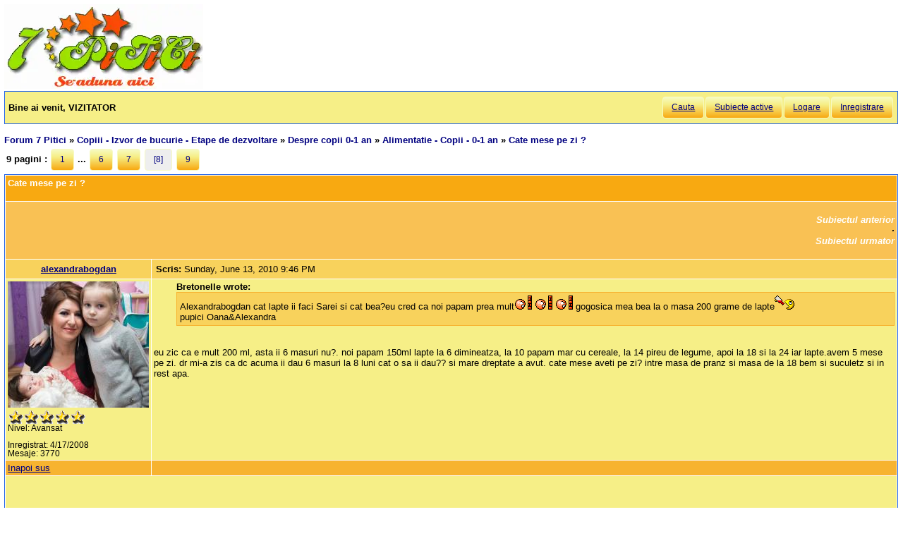

--- FILE ---
content_type: text/html; charset=utf-8
request_url: https://forum.7p.ro/cate-mese-pe-zi.aspx?g=posts&t=1065&p=8
body_size: 9601
content:
<!DOCTYPE html>
<html xml:lang="ro" lang="ro" xmlns="http://www.w3.org/1999/xhtml"><head><title>
	Cate mese pe zi ? - Alimentatie - Copii - 0-1 an  partea a 8-a
</title><link type='text/css' rel='stylesheet' href='https://static.top-solutions.ro/forum/themes/o/theme.css?v=2' /><link rel="preconnect" href="http://static.top-solutions.ro" />
<style>
  nav {clear:both;}
  div.quote{clear:both;}
  .vam {display:-webkit-box;display:-ms-flexbox;display: flex;align-items:center;}
@media (min-width:800px){
  .btn,.tdlast{font-size: .9em !important;}
}
@media all and (max-device-width: 799px) {
  .postheader {white-space:normal!important;}
  body {width: auto;min-width: min-content;max-width: max-content;}
  .message, td.desc {font-size: x-large;}
  td.message a {display: block;overflow: hidden;max-width: 400px;}
  td.UserBox {font-size: larger;}

  table.content tr td.desc span,footer fieldset{display: none;}
  td.navlinks {font-size: 1em;}
  .gt,.gtn,.gta {height: 2em;width: 48px;background-size: contain;display:initial!important}
  .gta{padding-right:48px;}
  .navlinks a,table.content td.smallfont a,td.message a {line-height: 48px;}
  td.desc {padding: 10px;}
  tr.postfooter td span.smallfont{display: block;overflow: hidden;white-space: nowrap;text-overflow: ellipsis;max-width:200px;}

  a.shortlink,tr.post_alt td.message a,tr.post_alt td.message div.innerquote a{display: inline-block;overflow: hidden;white-space:nowrap;text-overflow:ellipsis;max-width:200px;word-break: break-word;}
  td.message div.innerquote img {max-width:200px;padding-right:5px;}
  tr.postheader,tr.header1,tr.header2{font-size: 23px!important;}
  tr.postheader table tr.postheader{font-size: 23px!important;}
  tr.postheader table tr.postheader img{padding-top:5px;padding-bottom:5px;}
  table.content textarea{min-width:300px;}
}

</style>
<!--meta name="viewport" content="width=device-width,initial-scale=1.0"-->
<meta name="viewport" content="width=device-width"/>
<meta http-equiv="Content-Language" content="ro" /><meta content="text/html; charset=UTF-8" http-equiv="Content-Type" /><meta name="robots" content="index,follow" /><link rel="shortcut icon" href="favicon.ico" /><link rel="icon" href="animated_favicon.gif" type="image/gif" /><meta name='keywords' content='forum,copii,sarcina,gravida,nastere,preconceptie,bebelus,doctor,sanatate,femei,mame,parinti' /><meta name='description' content=' Alexandrabogdan cat lapte ii faci Sarei si cat bea?eu cred ca noi papam prea mult gogosica mea bea la o masa 200 grame de lapte pupici Oana&Alexandra eu zic ca e mult 200 ml, asta ii 6 masuri nu?. noi papam 150ml lapte la 6 dimineatza, la 10 papam m>Copiii - Izvor de bucurie - Etape de dezvoltare > Alimentatie - Copii - 0-1 an > Cate mese pe zi ? - Pagina 7 - ' /><link rel='canonical' href='https://forum.7p.ro/cate-mese-pe-zi.aspx?g=posts&amp;t=1065&amp;p=8' /><link rel="alternate" type="application/rss+xml" title="alimentatie---copii---0-1-ancate-mese-pe-zi (RSS 2.0)" href="cate-mese-pe-zi.aspx?g=rsstopic&amp;pg=posts&amp;t=1065"  /><meta property='og:title' content='Cate mese pe zi ? - Alimentatie - Copii - 0-1 an' /></head>
<body><div id="fb-root"></div>

    
    <div id="divmain" style="padding:0.5em;margin:0;min-width:200px;">
        <div style="height:120px;clear:both;position:relative;display:inline-block;">
            <span itemscope itemtype="https://schema.org/Organization" style="height:280px;"><a loading="lazy" itemprop="url" href='https://forum.7p.ro' title="Forum 7 pitici" ><img loading="lazy" itemprop="logo" src="https://static.top-solutions.ro/images/forum_copii/forum_copii_7_pitici.webp" alt="Forum 7 pitici" width='282px' height='120px'/></a></span>
            
            <span style="width:150px;" ></span>
            
        </div>
        <form name="dForm" method="post" action="" enctype="multipart/form-data" id="dForm">
<div class="aspNetHidden">
<input type="hidden" name="__EVENTTARGET" id="__EVENTTARGET" value="" />
<input type="hidden" name="__EVENTARGUMENT" id="__EVENTARGUMENT" value="" />
<input type="hidden" name="__VIEWSTATE" id="__VIEWSTATE" value="tbvIISpe+66IWx7rxRQy7DBQNiELogvkqHAaQWSu7jgfulNSySjX34qUiMHJHesMJdv28pIvBgyL25VM481+aA5UlEgrT75mY+kg63Y6R/sxSFWa" />
</div>

<script type="text/javascript">
//<![CDATA[
var theForm = document.forms['dForm'];
if (!theForm) {
    theForm = document.dForm;
}
function __doPostBack(eventTarget, eventArgument) {
    if (!theForm.onsubmit || (theForm.onsubmit() != false)) {
        theForm.__EVENTTARGET.value = eventTarget;
        theForm.__EVENTARGUMENT.value = eventArgument;
        theForm.submit();
    }
}
//]]>
</script>


<div class="aspNetHidden">

	<input type="hidden" name="__VIEWSTATEGENERATOR" id="__VIEWSTATEGENERATOR" value="CA0B0334" />
</div><nav class='nav1'><table id='tbltoolbar' width="100%" cellspacing="0" class="content" cellpadding="0"><tr><td style="padding:5px;text-align:left;" ><b>Bine ai venit, VIZITATOR</b></td><td style="padding:5px;text-align:right;vertical-align:middle;" ><a class='btn' rel='nofollow' href="search.aspx?g=search">Cauta</a><a class='btn' href="activetopics.aspx?g=active">Subiecte active</a><a class='btn' rel='nofollow' href="login.aspx?g=login&amp;ReturnUrl=forum-7-pitici.aspx">Logare</a><a class='btn' rel='nofollow' href="register.aspx?g=rules">Inregistrare</a></td></tr></table></nav><br />

<input type="hidden" name="action" id="action" />
<table border="0" cellpadding="0" cellspacing="0" width="100%"><tbody><tr><td>
<a id='top'></a><nav aria-label='breadcrumbs' class="navlinks"  id='Breadcrumbs' itemscope itemtype="http://schema.org/BreadcrumbList"><span itemprop='itemListElement' itemscope itemtype='http://schema.org/ListItem'><meta itemprop='position' content='1'/><a itemprop='item' typeof='WebPage' href="https://forum.7p.ro/"><span itemprop='name'>Forum 7 Pitici</span></a></span>&nbsp;&#187;&nbsp;<span itemprop='itemListElement' itemscope itemtype='http://schema.org/ListItem'><meta itemprop='position' content='2'/><a itemprop='item' typeof='WebPage' href="copiii---izvor-de-bucurie---etape-de-dezvoltare.aspx?g=forum&amp;c=4"><span itemprop='name'>Copiii - Izvor de bucurie - Etape de dezvoltare</span></a></span>&nbsp;&#187;&nbsp;<span itemprop='itemListElement' itemscope itemtype='http://schema.org/ListItem'><meta itemprop='position' content='3'/><a itemprop='item' typeof='WebPage' href="despre-copii-0-1-an.aspx?g=topics&amp;f=16"><span itemprop='name'>Despre copii 0-1 an</span></a></span>&nbsp;&#187;&nbsp;<span itemprop='itemListElement' itemscope itemtype='http://schema.org/ListItem'><meta itemprop='position' content='4'/><a itemprop='item' typeof='WebPage' href="alimentatie---copii---0-1-an.aspx?g=topics&amp;f=100"><span itemprop='name'>Alimentatie - Copii - 0-1 an</span></a></span>&nbsp;&#187;&nbsp;<span itemprop='itemListElement' itemscope itemtype='http://schema.org/ListItem'><meta itemprop='position' content='5'/><h1 class="navlinks"><a aria-current='page' itemprop='item' typeof='WebPage' href='#'><span itemprop='name'>Cate mese pe zi ?</span></a></h1><span></nav></td><td align="right" valign="top"></td></tr></tbody></table>

<table class='command tblnav' cellspacing='0' cellpadding='0' width='100%'>
<tr>
	<td align="left" class="navlinks">9 pagini : <a class="btn" href="cate-mese-pe-zi.aspx?g=posts&amp;t=1065">1</a> ... <a class="btn" href='cate-mese-pe-zi.aspx?g=posts&amp;t=1065&amp;p=6'>6</a> <a class="btn" href='cate-mese-pe-zi.aspx?g=posts&amp;t=1065&amp;p=7'>7</a> <a class='btn' style='background:#eee'>[8]</a> <a class="btn" href='cate-mese-pe-zi.aspx?g=posts&amp;t=1065&amp;p=9'>9</a> 
    
	</td><td align="right">
    
    </td>
</tr>
</table>

<table class="content" cellspacing="1" cellpadding="0" width="100%" border="0" itemscope itemtype="http://schema.org/UserComments">
<thead>
<tr class="header1"><td colspan="3"><span style="float:right;">

</span>Cate mese pe zi ?</td></tr>
<tr class="header2">
	<td colspan="3" align="right">
		<a id="Forum1_ctl00_PrevTopic" href="javascript:__doPostBack(&#39;Forum1$ctl00$PrevTopic&#39;,&#39;&#39;)">Subiectul anterior</a>
		&middot;
		<a id="Forum1_ctl00_NextTopic" href="javascript:__doPostBack(&#39;Forum1$ctl00$NextTopic&#39;,&#39;&#39;)">Subiectul urmator</a>
	</td>
</tr>
</thead>
<tbody><tr class='postheader' ><td style='text-align:center;' colspan='2'><a id='m539061' /><b><a itemprop="creator name"href='alexandrabogdan.aspx?g=profile&u=2963' >alexandrabogdan</a></b></td><td><table cellspacing='0' cellpadding='0' width='100%'><tr class='postheader'><td><b>Scris: </b><span data-itemprop="commentTime">Sunday, June 13, 2010 9:46 PM</span></td><td align='right'></td></tr></table></td></tr><tr><td class='UserBox' colspan='2'><img loading="lazy" src='/i.ashx?u=2963' alt='Avatar' /><br clear="all" /><img loading="lazy" align='left' src="/images/ranks/5.gif" alt='Nivel' /><br clear="all" />Nivel: Avansat<br clear="all" /><br />Inregistrat: 4/17/2008<br />Mesaje: 3770<br /></td><td class='message'><article itemprop="commentText"><div class='quote'><b>Bretonelle wrote:</b><div class='innerquote'>Alexandrabogdan cat lapte ii faci Sarei si cat bea?eu cred ca noi papam prea mult<img loading="lazy" src="/images/emoticons/banghead.gif" alt="banghead" /> <img loading="lazy" src="/images/emoticons/banghead.gif" alt="banghead" /> <img loading="lazy" src="/images/emoticons/banghead.gif" alt="banghead" /> gogosica mea bea la o masa 200 grame de lapte<img loading="lazy" src="/images/emoticons/alcool.gif" alt="alcool" /> <br />pupici Oana&amp;Alexandra</div></div><br /><br />eu zic ca e mult 200 ml, asta ii 6 masuri nu?. noi papam 150ml lapte la 6 dimineatza, la 10 papam mar cu cereale, la 14 pireu de legume, apoi la 18 si la 24 iar lapte.avem 5 mese pe zi. dr mi-a zis ca dc acuma  ii dau 6 masuri la 8 luni cat o sa ii dau?? si mare dreptate a avut. cate mese aveti pe zi? intre masa de pranz si masa de la 18 bem si suculetz si in rest apa.</article></td></tr><tr class='postfooter'><td colspan='2'><a href='javascript:scroll(0,0)' >Inapoi sus</a></td><td><tr><td colspan='3'><center><aside class="adslot_1" style="display:block;height:280px;text-align:center;max-width:800px;">
  <ins name="adsbygoogle" class="adsbygoogle"
       style="display:block;height:280px;"
       data-ad-client="ca-pub-6312192266577000"
       data-ad-slot="2916442584"
       data-ad-format="auto"
       data-full-width-responsive="true"></ins>
</aside>
</center></td></tr><tr class='postheader' ><td style='text-align:center;' colspan='2'><a id='m539718' /><b><a itemprop="creator name"href='bretonelle.aspx?g=profile&u=4883' >Bretonelle</a></b></td><td><table cellspacing='0' cellpadding='0' width='100%'><tr class='postheader'><td><b>Scris: </b><span data-itemprop="commentTime">Monday, June 14, 2010 10:17 PM</span></td><td align='right'></td></tr></table></td></tr><tr class="post_alt"><td class='UserBox' colspan='2'><img loading="lazy" align='left' src="/images/ranks/3.gif" alt='Nivel' /><br clear="all" />Nivel: Grupa mijlocie<br clear="all" /><br />Inregistrat: 1/27/2009<br />Mesaje: 436<br /></td><td class='message'><article itemprop="commentText">3 mese de lapte si una de cereale<img loading="lazy" src="/images/emoticons/ras.gif" alt="ras" /> </article></td></tr><tr class='postfooter'><td colspan='2'><a href='javascript:scroll(0,0)' >Inapoi sus</a></td><td><tr><td colspan='3'><center><aside class="adslot_1" style="display:block;height:280px;text-align:center;max-width:800px;">
  <ins name="adsbygoogle" class="adsbygoogle"
       style="display:block;height:280px;"
       data-ad-client="ca-pub-6312192266577000"
       data-ad-slot="2916442584"
       data-ad-format="auto"
       data-full-width-responsive="true"></ins>
</aside>
</center></td></tr><tr class='postheader' ><td style='text-align:center;' colspan='2'><a id='m539737' /><b><a itemprop="creator name"href='alexandrabogdan.aspx?g=profile&u=2963' >alexandrabogdan</a></b></td><td><table cellspacing='0' cellpadding='0' width='100%'><tr class='postheader'><td><b>Scris: </b><span data-itemprop="commentTime">Monday, June 14, 2010 10:27 PM</span></td><td align='right'></td></tr></table></td></tr><tr><td class='UserBox' colspan='2'><img loading="lazy" src='/i.ashx?u=2963' alt='Avatar' /><br clear="all" /><img loading="lazy" align='left' src="/images/ranks/5.gif" alt='Nivel' /><br clear="all" />Nivel: Avansat<br clear="all" /><br />Inregistrat: 4/17/2008<br />Mesaje: 3770<br /></td><td class='message'><article itemprop="commentText">doar 4 mese?<br />si noapte nu mananca? mie dr mi-a zis ca e prea devreme pt ea sa renunte la o masa de lapte, acuma nu se simte, dar a zis ca in momentul in care va avea doar 2 mese de lapte se va simti.acuma stii cum ii...fiecare face cum crede</article></td></tr><tr class='postfooter'><td colspan='2'><a href='javascript:scroll(0,0)' >Inapoi sus</a></td><td><tr><td colspan='3'><center><aside class="adslot_1" style="display:block;height:280px;text-align:center;max-width:800px;">
  <ins name="adsbygoogle" class="adsbygoogle"
       style="display:block;height:280px;"
       data-ad-client="ca-pub-6312192266577000"
       data-ad-slot="2916442584"
       data-ad-format="auto"
       data-full-width-responsive="true"></ins>
</aside>
</center></td></tr><tr class='postheader' ><td style='text-align:center;' colspan='2'><a id='m539743' /><b><a itemprop="creator name"href='bretonelle.aspx?g=profile&u=4883' >Bretonelle</a></b></td><td><table cellspacing='0' cellpadding='0' width='100%'><tr class='postheader'><td><b>Scris: </b><span data-itemprop="commentTime">Monday, June 14, 2010 10:33 PM</span></td><td align='right'></td></tr></table></td></tr><tr class="post_alt"><td class='UserBox' colspan='2'><img loading="lazy" align='left' src="/images/ranks/3.gif" alt='Nivel' /><br clear="all" />Nivel: Grupa mijlocie<br clear="all" /><br />Inregistrat: 1/27/2009<br />Mesaje: 436<br /></td><td class='message'><article itemprop="commentText"><img loading="lazy" src="/images/emoticons/hohot.gif" alt="hohot" /> <img loading="lazy" src="/images/emoticons/hohot.gif" alt="hohot" /> <img loading="lazy" src="/images/emoticons/hohot.gif" alt="hohot" /> <img loading="lazy" src="/images/emoticons/hohot.gif" alt="hohot" /> Alexandra nu mai mananca noaptea de la 2 sau 3  luni<img loading="lazy" src="/images/emoticons/yes.gif" alt="yes" /> <img loading="lazy" src="/images/emoticons/yes.gif" alt="yes" /> <img loading="lazy" src="/images/emoticons/yes.gif" alt="yes" /> <img loading="lazy" src="/images/emoticons/yes.gif" alt="yes" /> doarme de la 22.30 - 07.00 si ia foarte bine in greutate,nu crezi?(hm,eu ziceam ca e chiar grasutza<img loading="lazy" src="/images/emoticons/ras.gif" alt="ras" /> )</article></td></tr><tr class='postfooter'><td colspan='2'><a href='javascript:scroll(0,0)' >Inapoi sus</a></td><td></td></tr><tr class='postsep'><td colspan='3'></td></tr><tr class='postheader' ><td style='text-align:center;' colspan='2'><a id='m539747' /><b><a itemprop="creator name"href='alexandrabogdan.aspx?g=profile&u=2963' >alexandrabogdan</a></b></td><td><table cellspacing='0' cellpadding='0' width='100%'><tr class='postheader'><td><b>Scris: </b><span data-itemprop="commentTime">Monday, June 14, 2010 10:35 PM</span></td><td align='right'></td></tr></table></td></tr><tr><td class='UserBox' colspan='2'><img loading="lazy" src='/i.ashx?u=2963' alt='Avatar' /><br clear="all" /><img loading="lazy" align='left' src="/images/ranks/5.gif" alt='Nivel' /><br clear="all" />Nivel: Avansat<br clear="all" /><br />Inregistrat: 4/17/2008<br />Mesaje: 3770<br /></td><td class='message'><article itemprop="commentText"><div class='quote'><b>Bretonelle wrote:</b><div class='innerquote'><img loading="lazy" src="/images/emoticons/hohot.gif" alt="hohot" /> <img loading="lazy" src="/images/emoticons/hohot.gif" alt="hohot" /> <img loading="lazy" src="/images/emoticons/hohot.gif" alt="hohot" /> <img loading="lazy" src="/images/emoticons/hohot.gif" alt="hohot" /> Alexandra nu mai mananca noaptea de la 2 luni<img loading="lazy" src="/images/emoticons/yes.gif" alt="yes" /> <img loading="lazy" src="/images/emoticons/yes.gif" alt="yes" /> <img loading="lazy" src="/images/emoticons/yes.gif" alt="yes" /> <img loading="lazy" src="/images/emoticons/yes.gif" alt="yes" /> doarme de la 22.30 - 07.00 si ia foarte bine in greutate,nu crezi?(hm,eu ziceam ca e chiar grasutza<img loading="lazy" src="/images/emoticons/ras.gif" alt="ras" /> )</div></div><br /><br />iauuuu...esti o fericita atunci. mda....e pufoasa. ce lapte beti voi? milumil?ca am inteles ca de la ala se fac copii pufosi</article></td></tr><tr class='postfooter'><td colspan='2'><a href='javascript:scroll(0,0)' >Inapoi sus</a></td><td></td></tr><tr class='postsep'><td colspan='3'></td></tr><tr class='postheader' ><td style='text-align:center;' colspan='2'><a id='m539750' /><b><a itemprop="creator name"href='bretonelle.aspx?g=profile&u=4883' >Bretonelle</a></b></td><td><table cellspacing='0' cellpadding='0' width='100%'><tr class='postheader'><td><b>Scris: </b><span data-itemprop="commentTime">Monday, June 14, 2010 10:38 PM</span></td><td align='right'></td></tr></table></td></tr><tr class="post_alt"><td class='UserBox' colspan='2'><img loading="lazy" align='left' src="/images/ranks/3.gif" alt='Nivel' /><br clear="all" />Nivel: Grupa mijlocie<br clear="all" /><br />Inregistrat: 1/27/2009<br />Mesaje: 436<br /></td><td class='message'><article itemprop="commentText">da Milumil si e o pufoasa<img loading="lazy" src="/images/emoticons/yes.gif" alt="yes" />  hm...daca ne luam dupa ce spun pediatrii toata gama de lapte praf ingrasa<img loading="lazy" src="/images/emoticons/ras.gif" alt="ras" /> <img loading="lazy" src="/images/emoticons/ras.gif" alt="ras" /> <img loading="lazy" src="/images/emoticons/ras.gif" alt="ras" /> important e sa creasca sanatos ca slabesc ei cand incep sa mearga<img loading="lazy" src="/images/emoticons/ras.gif" alt="ras" /> </article></td></tr><tr class='postfooter'><td colspan='2'><a href='javascript:scroll(0,0)' >Inapoi sus</a></td><td></td></tr><tr class='postsep'><td colspan='3'></td></tr><tr class='postheader' ><td style='text-align:center;' colspan='2'><a id='m539810' /><b><a itemprop="creator name"href='cutebabiesofmine.aspx?g=profile&u=106' >cute_babies_of_mine</a></b></td><td><table cellspacing='0' cellpadding='0' width='100%'><tr class='postheader'><td><b>Scris: </b><span data-itemprop="commentTime">Tuesday, June 15, 2010 7:11 AM</span></td><td align='right'></td></tr></table></td></tr><tr><td class='UserBox' colspan='2'><img loading="lazy" src='/i.ashx?u=106' alt='Avatar' /><br clear="all" /><img loading="lazy" align='left' src="/images/ranks/top_team.gif" alt='Nivel' /><br clear="all" />Nivel: <b>MEMBRU FONDATOR</b><br clear="all" /><br />Inregistrat: 4/4/2006<br />Mesaje: 8978<br /></td><td class='message'><article itemprop="commentText"><div class='quote'><b>alexandrabogdan wrote:</b><div class='innerquote'><br /><br />iauuuu...esti o fericita atunci. mda....e pufoasa. ce lapte beti voi? milumil?ca am inteles ca de la ala se fac copii pufosi</div></div><br />Alexandra, musculita de fiu-miu a crescut cu Milumil pana la 2 ani si... tot slabatura a ramas pana acum. Depinde de constitutia copilului, sa stii.<br />Cat despre masa de noapte, sunt copii care si-o scot singuri si zi-mi tu, care mama isi pune ceasul sa sune noaptea sa-i dea puiului sa pape? Bretonelle e o fericita... Ioana de-abia acum tinde sa isi scoata masa de noapte! In general, fiecare copil cere cat are nevoie, asa ca nu va stresati cu orare, calcul de ore intre mese, etc. E bine sa aiba un program, dar acum, ca tot a venit sezonul plimbarilor luuungi, ai sa vezi, ca te vei mai abate de la el si nu e nicio tragedie.<img loading="lazy" src="/images/emoticons/pupici.gif" alt="pupici" /> <img loading="lazy" src="/images/emoticons/pupici.gif" alt="pupici" /> <img loading="lazy" src="/images/emoticons/pupici.gif" alt="pupici" /> </article></td></tr><tr class='postfooter'><td colspan='2'><a href='javascript:scroll(0,0)' >Inapoi sus</a></td><td></td></tr><tr class='postsep'><td colspan='3'></td></tr><tr class='postheader' ><td style='text-align:center;' colspan='2'><a id='m539817' /><b><a itemprop="creator name"href='bretonelle.aspx?g=profile&u=4883' >Bretonelle</a></b></td><td><table cellspacing='0' cellpadding='0' width='100%'><tr class='postheader'><td><b>Scris: </b><span data-itemprop="commentTime">Tuesday, June 15, 2010 7:25 AM</span></td><td align='right'></td></tr></table></td></tr><tr class="post_alt"><td class='UserBox' colspan='2'><img loading="lazy" align='left' src="/images/ranks/3.gif" alt='Nivel' /><br clear="all" />Nivel: Grupa mijlocie<br clear="all" /><br />Inregistrat: 1/27/2009<br />Mesaje: 436<br /></td><td class='message'><article itemprop="commentText"><div class='quote'><b>cute_babies_of_mine wrote:</b><div class='innerquote'><br />Alexandra, musculita de fiu-miu a crescut cu Milumil pana la 2 ani si... tot slabatura a ramas pana acum. Depinde de constitutia copilului, sa stii.<br />Cat despre masa de noapte, sunt copii care si-o scot singuri si zi-mi tu, care mama isi pune ceasul sa sune noaptea sa-i dea puiului sa pape? Bretonelle e o fericita... Ioana de-abia acum tinde sa isi scoata masa de noapte! In general, fiecare copil cere cat are nevoie, asa ca nu va stresati cu orare, calcul de ore intre mese, etc. E bine sa aiba un program, dar acum, ca tot a venit sezonul plimbarilor luuungi, ai sa vezi, ca te vei mai abate de la el si nu e nicio tragedie.<img loading="lazy" src="/images/emoticons/pupici.gif" alt="pupici" /> <img loading="lazy" src="/images/emoticons/pupici.gif" alt="pupici" /> <img loading="lazy" src="/images/emoticons/pupici.gif" alt="pupici" /> </div></div><br /><br />Cute ai mare dreptate<img loading="lazy" src="/images/emoticons/icon_thumleft.gif" alt="thumleft" /> <img loading="lazy" src="/images/emoticons/bravo.gif" alt="bravo" /> </article></td></tr><tr class='postfooter'><td colspan='2'><a href='javascript:scroll(0,0)' >Inapoi sus</a></td><td></td></tr><tr class='postsep'><td colspan='3'></td></tr><tr class='postheader' ><td style='text-align:center;' colspan='2'><a id='m539837' /><b><a itemprop="creator name"href='alexandrabogdan.aspx?g=profile&u=2963' >alexandrabogdan</a></b></td><td><table cellspacing='0' cellpadding='0' width='100%'><tr class='postheader'><td><b>Scris: </b><span data-itemprop="commentTime">Tuesday, June 15, 2010 8:41 AM</span></td><td align='right'></td></tr></table></td></tr><tr><td class='UserBox' colspan='2'><img loading="lazy" src='/i.ashx?u=2963' alt='Avatar' /><br clear="all" /><img loading="lazy" align='left' src="/images/ranks/5.gif" alt='Nivel' /><br clear="all" />Nivel: Avansat<br clear="all" /><br />Inregistrat: 4/17/2008<br />Mesaje: 3770<br /></td><td class='message'><article itemprop="commentText">mda...se poate. mi-e mi-a zis dr sa o trezesc la 24 sa ii dau sa pape dar se trezeste ea singura. eu merg pe mana pediatrei ca banuiesc ca cu atatia ani de experienta in spate stie ea ce zice. oricum e fericire acuma fata de ce era in primele 2-3 luni cand se trezea la 3 ore <img loading="lazy" src="/images/emoticons/banghead.gif" alt="banghead" /> </article></td></tr><tr class='postfooter'><td colspan='2'><a href='javascript:scroll(0,0)' >Inapoi sus</a></td><td></td></tr><tr class='postsep'><td colspan='3'></td></tr><tr class='postheader' ><td style='text-align:center;' colspan='2'><a id='m540272' /><b><a itemprop="creator name"href='bretonelle.aspx?g=profile&u=4883' >Bretonelle</a></b></td><td><table cellspacing='0' cellpadding='0' width='100%'><tr class='postheader'><td><b>Scris: </b><span data-itemprop="commentTime">Tuesday, June 15, 2010 10:20 PM</span></td><td align='right'></td></tr></table></td></tr><tr class="post_alt"><td class='UserBox' colspan='2'><img loading="lazy" align='left' src="/images/ranks/3.gif" alt='Nivel' /><br clear="all" />Nivel: Grupa mijlocie<br clear="all" /><br />Inregistrat: 1/27/2009<br />Mesaje: 436<br /></td><td class='message'><article itemprop="commentText">eu nu am fost stresata de cat mananca ,am adoptat inca de la inceput o alimentatie &quot;la cerere &quot; ptr ca mi se parea aiurea sa scoli copilul la 3 ore  sa ii dai de mancare ,am si incercat asta in prima saptamana,vreo 3 zile in care mai mult aruncam laptele ptr ca se trezea somnoroasa si nu vroia sa pape si de atunci am zis GATA!si a luat in greutate bine si a inceput sa doarma bebelusca toata noaptea<img loading="lazy" src="/images/emoticons/ras.gif" alt="ras" /> </article></td></tr><tr class='postfooter'><td colspan='2'><a href='javascript:scroll(0,0)' >Inapoi sus</a></td><td></td></tr><tr class='postsep'><td colspan='3'></td></tr><tr class='postheader' ><td style='text-align:center;' colspan='2'><a id='m555101' /><b><a itemprop="creator name"href='bianka.aspx?g=profile&u=1' >bianka</a></b></td><td><table cellspacing='0' cellpadding='0' width='100%'><tr class='postheader'><td><b>Scris: </b><span data-itemprop="commentTime">Monday, July 19, 2010 2:24 AM</span></td><td align='right'></td></tr></table></td></tr><tr><td class='UserBox' colspan='2'>Nivel: Guest<br clear="all" /><br />Inregistrat: 2/12/2006<br />Mesaje: 14<br /></td><td class='message'><article itemprop="commentText"><div class='quote'><b>AdrianaC wrote:</b><div class='innerquote'>Cat mananca puiutii vostri ?<br /><br />Al meu Andrei inca are 8 mese / zi, dar slabute cantitativ, cca 100 - 120ml/masa. Rar se mai intampla sa mai scape si cate 160ml.<br /><br />Din ce am citit eu, la 5 luni ar trebui sa aibe cca 5 mese a cate 180ml fiecare sau 4 mese a cate 200ml fiecare.<br /><br /></div></div>Fetita mea are 3 luni si 2 saptamani si de la o luna si jumatate si-a scos singura masa de noapte.Doarme foarte mult,acum ultima masa o are la ora 22.Apoi doarme pana la 11 dimineazta.(nu se trezeste deloc).Ii dau 4 mese pe zi a cate 200 ml Nan 1.Sunt un pic speriata din cauza ca doarme foarte mult!pediatra mi-a spus sa nu scol copilul sa-i dau sa manance.(daca i se face foame se trezeste singura).Are la 3 luni si 2 saptamani 6.200kg si am nascut-o cu 3,400kg.Bebeii vostri tot asa dorm mult?(apropo pe timpul zilei mai are inca 2 runde de somn).Astept un raspuns,fetelor.sunt speriata!!</article></td></tr><tr class='postfooter'><td colspan='2'><a href='javascript:scroll(0,0)' >Inapoi sus</a></td><td></td></tr><tr class='postsep'><td colspan='3'></td></tr><tr class='postheader' ><td style='text-align:center;' colspan='2'><a id='m555440' /><b><a itemprop="creator name"href='alexandrabogdan.aspx?g=profile&u=2963' >alexandrabogdan</a></b></td><td><table cellspacing='0' cellpadding='0' width='100%'><tr class='postheader'><td><b>Scris: </b><span data-itemprop="commentTime">Monday, July 19, 2010 9:24 PM</span></td><td align='right'></td></tr></table></td></tr><tr class="post_alt"><td class='UserBox' colspan='2'><img loading="lazy" src='/i.ashx?u=2963' alt='Avatar' /><br clear="all" /><img loading="lazy" align='left' src="/images/ranks/5.gif" alt='Nivel' /><br clear="all" />Nivel: Avansat<br clear="all" /><br />Inregistrat: 4/17/2008<br />Mesaje: 3770<br /></td><td class='message'><article itemprop="commentText">vai am citit in urma ce stresata eram cu mancarea.....<img loading="lazy" src="/images/emoticons/banghead.gif" alt="banghead" />  acuma e relax, papam de 5 ori pe zi, la 6 lapte, la 10 fruct+biscuiti, la 14 pireu de leguume+ou sau carne si de maine intentionez apanac, la 18 cereale si la 22 lapte si apoi somnnnnn. cat am asteptat  momentul asta...sa doarma toata noaptea. iuhuuuuuuuuuu<br /><br />bianka.....eu zic ca la 3 luni 4 mese e putin. ii dai mult prea mult lapte la o masa.parerea mea.noi avem 6 luni si 1 sapt si papam 170 ml. oare la 8 luni cat va bea micitza ta dc acuma bea 200??</article></td></tr><tr class='postfooter'><td colspan='2'><a href='javascript:scroll(0,0)' >Inapoi sus</a></td><td></td></tr><tr class='postsep'><td colspan='3'></td></tr><tr class='postheader' ><td style='text-align:center;' colspan='2'><a id='m556882' /><b><a itemprop="creator name"href='nikmiki.aspx?g=profile&u=9596' >nikmiki</a></b></td><td><table cellspacing='0' cellpadding='0' width='100%'><tr class='postheader'><td><b>Scris: </b><span data-itemprop="commentTime">Friday, July 23, 2010 5:27 PM</span></td><td align='right'></td></tr></table></td></tr><tr><td class='UserBox' colspan='2'><img loading="lazy" src='/i.ashx?u=9596' alt='Avatar' /><br clear="all" /><img loading="lazy" align='left' src="/images/ranks/4.gif" alt='Nivel' /><br clear="all" />Nivel: Ambasador<br clear="all" /><br />Inregistrat: 7/18/2010<br />Mesaje: 881<br /></td><td class='message'><article itemprop="commentText">fetita mea de o luna si 3 saptamani papa 4 masuri de lapte(6-7 mese pe zi) la fiecare 4 ore,cateodata si la 3 ore,iar noaptea papa cam la 5-6 ore dar pe cutie scrie ca trebuie sa pape 5 mese pe zi cate 150 ml. ii mai fac seara 150 ml si-i papa tot dar pe timpul zilei de abia papa cei 120 ml. dar a luat bine in greutate. si eu am avut o perioada la inceput cand ma trezeam noaptea sa-i dau sa manance,dar fata dormea si in nici un caz  nu se scula sa pape,asa ca........la cerere <img loading="lazy" src="/images/emoticons/angel.gif" alt="angel" /> <img loading="lazy" src="/images/emoticons/pupici.gif" alt="pupici" /> </article></td></tr><tr class='postfooter'><td colspan='2'><a href='javascript:scroll(0,0)' >Inapoi sus</a></td><td></td></tr><tr class='postsep'><td colspan='3'></td></tr><tr class='postheader' ><td style='text-align:center;' colspan='2'><a id='m557014' /><b><a itemprop="creator name"href='prasleacelvoinic.aspx?g=profile&u=6024' >praslea_cel_voinic</a></b></td><td><table cellspacing='0' cellpadding='0' width='100%'><tr class='postheader'><td><b>Scris: </b><span data-itemprop="commentTime">Saturday, July 24, 2010 9:28 AM</span></td><td align='right'></td></tr></table></td></tr><tr class="post_alt"><td class='UserBox' colspan='2'><img loading="lazy" src='https://forum.7p.ro//images/avatars/Septembrie_2008/11846.gif' alt='Avatar' /><br clear="all" /><img loading="lazy" align='left' src="/images/ranks/5.gif" alt='Nivel' /><br clear="all" />Nivel: Avansat<br clear="all" /><br />Inregistrat: 6/19/2009<br />Mesaje: 2349<br /></td><td class='message'><article itemprop="commentText"><div class='quote'><b>bianka wrote:</b><div class='innerquote'>Fetita mea are 3 luni si 2 saptamani si de la o luna si jumatate si-a scos singura masa de noapte.Doarme foarte mult,acum ultima masa o are la ora 22.Apoi doarme pana la 11 dimineazta.(nu se trezeste deloc).Ii dau 4 mese pe zi a cate 200 ml Nan 1.Sunt un pic speriata din cauza ca doarme foarte mult!pediatra mi-a spus sa nu scol copilul sa-i dau sa manance.(daca i se face foame se trezeste singura).Are la 3 luni si 2 saptamani 6.200kg si am nascut-o cu 3,400kg.Bebeii vostri tot asa dorm mult?(apropo pe timpul zilei mai are inca 2 runde de somn).Astept un raspuns,fetelor.sunt speriata!!</div></div><br /><br />Nu cred ca trebuie sa te ingrijorezi. Fiecare copil e diferit, fiecare copil are ritmul sau si stlul sau...cum mi-a spus cineva: toate degetele de la o mana sunt la fel? Asa ca daca ia in greutate si se dezvolta normal, las-o asa cum este, asa este ea. Pupici! <img loading="lazy" src="/images/emoticons/pupici.gif" alt="pupici" /> </article></td></tr><tr class='postfooter'><td colspan='2'><a href='javascript:scroll(0,0)' >Inapoi sus</a></td><td></td></tr><tr class='postsep'><td colspan='3'></td></tr><tr class='postheader' ><td style='text-align:center;' colspan='2'><a id='m686190' /><b><a itemprop="creator name"href='miracol.aspx?g=profile&u=1' >Miracol</a></b></td><td><table cellspacing='0' cellpadding='0' width='100%'><tr class='postheader'><td><b>Scris: </b><span data-itemprop="commentTime">Monday, August 8, 2011 10:50 AM</span></td><td align='right'></td></tr></table></td></tr><tr><td class='UserBox' colspan='2'>Nivel: Guest<br clear="all" /><br />Inregistrat: 2/12/2006<br />Mesaje: 14<br /></td><td class='message'><article itemprop="commentText">noi la 3 luni jumate avem cite 7 mese pe zi, mincam si noaptea pe la ora 2-3 .</article></td></tr><tr class='postfooter'><td colspan='2'><a href='javascript:scroll(0,0)' >Inapoi sus</a></td><td></td></tr><tr class='postsep'><td colspan='3'></td></tr><tr class="header2">
<td colspan="3">Utilizatori in acelasi subiect</td>
</tr>
<tr>
<td class='desc' colspan="3">
</td></tr></tbody></table>
<table class="command tblnav" cellspacing="0" cellpadding="0" width="100%"><tbody><tr>
    <td align="left" class="navlinks">9 pagini : <a class="btn" href="cate-mese-pe-zi.aspx?g=posts&amp;t=1065">1</a> ... <a class="btn" href='cate-mese-pe-zi.aspx?g=posts&amp;t=1065&amp;p=6'>6</a> <a class="btn" href='cate-mese-pe-zi.aspx?g=posts&amp;t=1065&amp;p=7'>7</a> <a class='btn' style='background:#eee'>[8]</a> <a class="btn" href='cate-mese-pe-zi.aspx?g=posts&amp;t=1065&amp;p=9'>9</a> 
    
	</td><td align="right">
    
</td></tr></tbody></table>
<table cellspacing='0' cellpadding='0' width="100%">

<tr>
	<td class="smallfont" style="text-align:right;"><b> NU poti </b> posta subiecte noi in acest forum.
<br />
<b> NU poti </b> raspunde la subiecte in acest forum.
<br />
<b> NU poti </b> sterge postari in acest forum.
<br />
<b> Nu poti </b> edita postari in acest forum.
<br />
<b> Nu poti </b> crea sondaje in acest forum.
<br />
<b> Nu poti </b> vota in sondaj in acest forum.
<br />
</td>
</tr>
</table>

</form>
        <footer>
<br />

<center>
  <a href="/Forum-discutii-despre-copii---7-Pitici.aspx?g=rsstopic&amp;pg=forum">Main Forum Rss Feed</a>
</center>
<br />
<table style="font-size:0.8em;color:Black;margin:0px auto">
<tr><td>&copy; 2006-2021 <a href='https://www.7p.ro' title='7 Pitici - Comunitatea de mamici'>7 Pitici</a>.Toate drepturile rezervate.<br />Toate imaginile, textele sau alte materiale prezentate pe site sunt proprietatea 7p.ro si nu pot fi preluate fara acord scris.<br />Daca vreti sa aflati despre <a href='https://www.7p.ro/default.aspx?PageID=1612'>cookies</a>,GDPR si Confidentialitatea datelor cu caracter personal, va rugam sa consultati <a href='https://forum.7p.ro/REGULAMENT.aspx?g=posts&amp;t=102' rel="nofollow">Termenii si conditiile de utilizare</a> a site-ului.<br />Daca ai intrebari sau sugestii, scrie-ne la adresa <a href='mailto:contact@7p.ro'>contact@7p.ro</a>.
</td></tr>
</table></footer>
<script async="async" type="text/javascript" src='/yaf.js?v10'></script>
    </div>
</body></html>

--- FILE ---
content_type: text/html; charset=utf-8
request_url: https://www.google.com/recaptcha/api2/aframe
body_size: 267
content:
<!DOCTYPE HTML><html><head><meta http-equiv="content-type" content="text/html; charset=UTF-8"></head><body><script nonce="4C-D6NeZlvrBM0yY_JnelA">/** Anti-fraud and anti-abuse applications only. See google.com/recaptcha */ try{var clients={'sodar':'https://pagead2.googlesyndication.com/pagead/sodar?'};window.addEventListener("message",function(a){try{if(a.source===window.parent){var b=JSON.parse(a.data);var c=clients[b['id']];if(c){var d=document.createElement('img');d.src=c+b['params']+'&rc='+(localStorage.getItem("rc::a")?sessionStorage.getItem("rc::b"):"");window.document.body.appendChild(d);sessionStorage.setItem("rc::e",parseInt(sessionStorage.getItem("rc::e")||0)+1);localStorage.setItem("rc::h",'1769775564664');}}}catch(b){}});window.parent.postMessage("_grecaptcha_ready", "*");}catch(b){}</script></body></html>